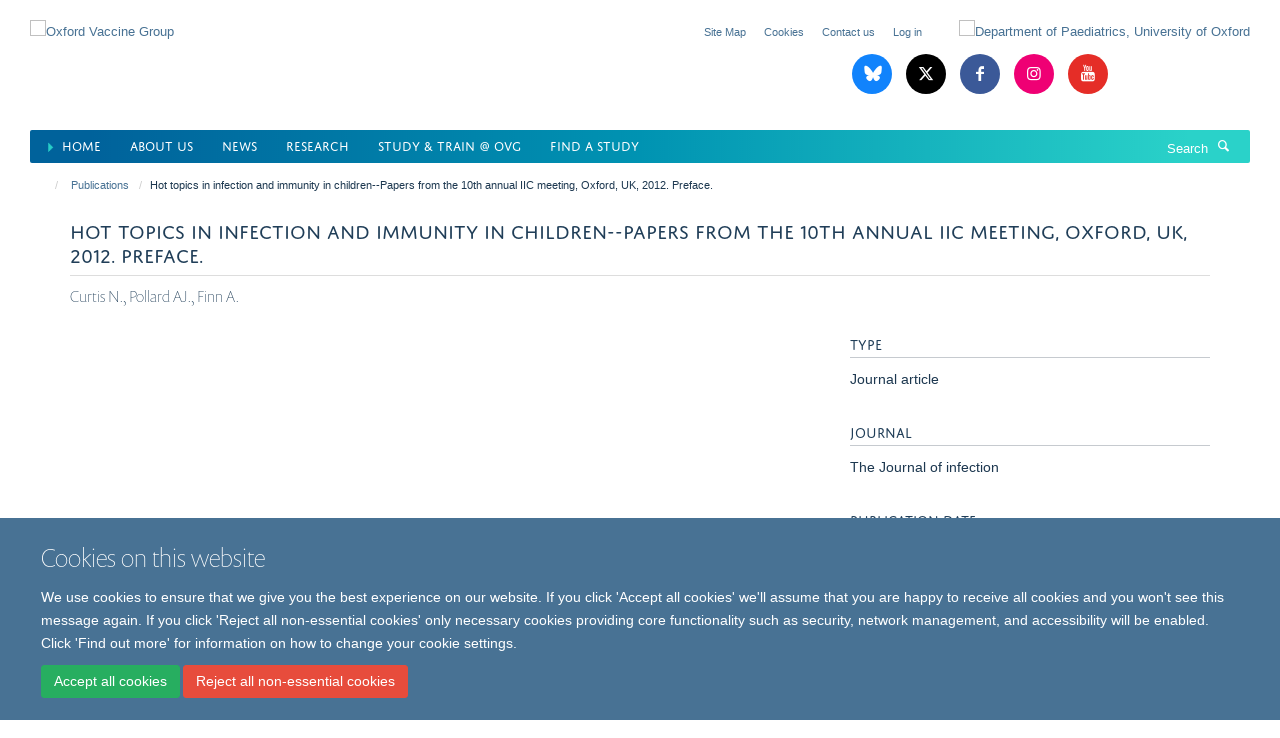

--- FILE ---
content_type: text/html;charset=utf-8
request_url: https://www.ovg.ox.ac.uk/publications/481200
body_size: 8788
content:
<!doctype html>
<html xmlns="http://www.w3.org/1999/xhtml" lang="en" xml:lang="en">

    <head><base href="https://www.ovg.ox.ac.uk/publications/481200/" />
        <meta charset="utf-8" />
        <meta name="viewport" content="width=device-width, initial-scale=1.0" />
        <meta name="apple-mobile-web-app-capable" content="yes" />
        <meta name="apple-mobile-web-app-title" content="Haiku" />
        
        <meta http-equiv="Content-Type" content="text/html; charset=utf-8" /><meta name="citation_title" content="Hot topics in infection and immunity in children--Papers from the 10th annual IIC meeting, Oxford, UK, 2012. Preface." /><meta name="citation_author" content="Curtis N." /><meta name="citation_author" content="Pollard AJ." /><meta name="citation_author" content="Finn A." /><meta name="citation_publication_date" content="2014/01/01" /><meta name="citation_journal_title" content="The Journal of infection" /><meta name="citation_volume" content="68 Suppl 1" /><meta name="google-site-verification" content="DdVlBNNimIDRpKPPNpIxJTwWxF3svcskMxGSn_9xvgw" /><meta name="google-site-verification" content="DdVlBNNimIDRpKPPNpIxJTwWxF3svcskMxGSn_9xvgw" /><meta name="og:title" content="Hot topics in infection and immunity in children--Papers from the 10th annual IIC meeting, Oxford, UK, 2012. Preface." /><meta name="og:url" content="https://www.ovg.ox.ac.uk/publications/481200" /><meta name="twitter:card" content="summary" /><meta name="twitter:site" content="@OxfordVacGroup" /><meta name="twitter:title" content="Hot topics in infection and immunity in children--Papers from the 10th annual IIC meeting, Oxford, UK, 2012. Preface." /><meta name="generator" content="Plone - http://plone.org" /><meta itemprop="url" content="https://www.ovg.ox.ac.uk/publications/481200" /><title>Hot topics in infection and immunity in children--Papers from the 10th annual IIC meeting, Oxford, UK, 2012. Preface. — Oxford Vaccine Group</title>
        
        
        
        
        
    <link rel="stylesheet" type="text/css" media="screen" href="https://www.ovg.ox.ac.uk/portal_css/Turnkey%20Theme/resourcecollective.cookielawcookielaw-cachekey-a510b6ace89ba0c45c4c1946b4c787a9.css" /><link rel="stylesheet" type="text/css" href="https://www.ovg.ox.ac.uk/portal_css/Turnkey%20Theme/themebootstrapcssselect2-cachekey-9b9108f2a127c2c8a5496b091cb4794f.css" /><link rel="stylesheet" type="text/css" href="https://www.ovg.ox.ac.uk/portal_css/Turnkey%20Theme/themebootstrapcssmagnific.popup-cachekey-1eaa454aa11c0a4df2d51f8fd02bd6be.css" /><link rel="stylesheet" type="text/css" media="screen" href="https://www.ovg.ox.ac.uk/portal_css/Turnkey%20Theme/resourcecollective.covercsscover-cachekey-bc720f1eb0b248e1082e0c9f9e06e7fb.css" /><link rel="stylesheet" type="text/css" media="screen" href="https://www.ovg.ox.ac.uk/portal_css/Turnkey%20Theme/resourcehaiku.coveroverlays-cachekey-7103f930aa610d07856d043a9a2269a6.css" /><link rel="stylesheet" type="text/css" href="https://www.ovg.ox.ac.uk/portal_css/Turnkey%20Theme/resourcehaiku.coverhaiku.chooser-cachekey-f8f0c28ccd03446307675f0192a87b02.css" /><link rel="stylesheet" type="text/css" href="https://www.ovg.ox.ac.uk/portal_css/Turnkey%20Theme/resourcehaiku.widgets.imagehaiku.image.widget-cachekey-2683a651afa0d27f6fc534f07bfa9e02.css" /><link rel="stylesheet" type="text/css" media="screen" href="https://www.ovg.ox.ac.uk/++resource++haiku.core.vendor/prism.min.css" /><link rel="canonical" href="https://www.ovg.ox.ac.uk/publications/481200" /><link rel="search" href="https://www.ovg.ox.ac.uk/@@search" title="Search this site" /><link rel="shortcut icon" type="image/x-icon" href="https://www.ovg.ox.ac.uk/favicon.ico?v=5f428d38-fdda-11f0-a1d9-0f7f276c2927" /><link rel="apple-touch-icon" href="https://www.ovg.ox.ac.uk/apple-touch-icon.png?v=5f428d39-fdda-11f0-a1d9-0f7f276c2927" /><script type="text/javascript" src="https://www.ovg.ox.ac.uk/portal_javascripts/Turnkey%20Theme/resourcecollective.cookielawcookielaw_disabler-cachekey-41260f597e102d714788770c7c0636a1.js"></script><script type="text/javascript" src="https://www.ovg.ox.ac.uk/portal_javascripts/Turnkey%20Theme/themebootstrapjsvendorrespond-cachekey-016cad95f2656035e1a2180c09f6c51a.js"></script><script type="text/javascript" src="https://www.ovg.ox.ac.uk/portal_javascripts/Turnkey%20Theme/resourceplone.app.jquery-cachekey-c86b7ea2aa61e077c8518ce82820c995.js"></script><script type="text/javascript" src="https://www.ovg.ox.ac.uk/portal_javascripts/Turnkey%20Theme/++theme++bootstrap/js/vendor/bootstrap.js"></script><script type="text/javascript" src="https://www.ovg.ox.ac.uk/portal_javascripts/Turnkey%20Theme/themebootstrapjspluginsvendorjquery.trunk8-cachekey-1cef5fd884a52c21797d21ad91df0de6.js"></script><script type="text/javascript" src="https://www.ovg.ox.ac.uk/portal_javascripts/Turnkey%20Theme/plone_javascript_variables-cachekey-310ed2546893b6ed4e825b7db2a18986.js"></script><script type="text/javascript" src="https://www.ovg.ox.ac.uk/portal_javascripts/Turnkey%20Theme/resourceplone.app.jquerytools-cachekey-e405187034de35b72578f405fa2c3ee5.js"></script><script type="text/javascript" src="https://www.ovg.ox.ac.uk/portal_javascripts/Turnkey%20Theme/mark_special_links-cachekey-17f5e8c174ede5f221603335d6a5bb39.js"></script><script type="text/javascript" src="https://www.ovg.ox.ac.uk/portal_javascripts/Turnkey%20Theme/resourceplone.app.discussion.javascriptscomments-cachekey-9bc6e4dc90f6a4ce16b5b89ab2c36f44.js"></script><script type="text/javascript" src="https://www.ovg.ox.ac.uk/portal_javascripts/Turnkey%20Theme/themebootstrapjspluginsvendorselect2-cachekey-f9b35bbc195f703d937048b8416678e2.js"></script><script type="text/javascript" src="https://www.ovg.ox.ac.uk/portal_javascripts/Turnkey%20Theme/++theme++bootstrap/js/plugins/vendor/jquery.html5-placeholder-shim.js"></script><script type="text/javascript" src="https://www.ovg.ox.ac.uk/portal_javascripts/Turnkey%20Theme/++theme++bootstrap/js/vendor/hammer.js"></script><script type="text/javascript" src="https://www.ovg.ox.ac.uk/portal_javascripts/Turnkey%20Theme/themebootstrapjspluginshaikujquery.navigation-portlets-cachekey-9e310250ea78a84fc1f243ec444cafac.js"></script><script type="text/javascript" src="https://www.ovg.ox.ac.uk/portal_javascripts/Turnkey%20Theme/themebootstrapjspluginsvendormasonry-cachekey-da7f2adfafd860803ea0252fced03ee1.js"></script><script type="text/javascript" src="https://www.ovg.ox.ac.uk/portal_javascripts/Turnkey%20Theme/themebootstrapjspluginsvendorimagesloaded-cachekey-fc7f954b6663eaab8118192e28b77a19.js"></script><script type="text/javascript" src="https://www.ovg.ox.ac.uk/portal_javascripts/Turnkey%20Theme/++theme++bootstrap/js/plugins/vendor/jquery.lazysizes.js"></script><script type="text/javascript" src="https://www.ovg.ox.ac.uk/portal_javascripts/Turnkey%20Theme/++theme++bootstrap/js/plugins/vendor/jquery.magnific.popup.js"></script><script type="text/javascript" src="https://www.ovg.ox.ac.uk/portal_javascripts/Turnkey%20Theme/themebootstrapjspluginsvendorjquery.toc-cachekey-5ae9207d660e5c979f93ac727a8f9004.js"></script><script type="text/javascript" src="https://www.ovg.ox.ac.uk/portal_javascripts/Turnkey%20Theme/++theme++bootstrap/js/turnkey-various.js"></script><script type="text/javascript" src="https://www.ovg.ox.ac.uk/portal_javascripts/Turnkey%20Theme/resourcehaiku.profiles.jshaiku.profiles-cachekey-c0048a77bd9ef7ef2ba190bd63d7e574.js"></script><script type="text/javascript" src="https://www.ovg.ox.ac.uk/portal_javascripts/Turnkey%20Theme/resourcehaiku.widgets.imagehaiku.image.widget-cachekey-2d3a9ac6b0fb8286c07fbdd49b3f9fc7.js"></script><script type="text/javascript" src="https://www.ovg.ox.ac.uk/portal_javascripts/Turnkey%20Theme/resourcecollective.cookielawcookielaw_banner-cachekey-a1d3de53ed61261f47cdf7f6a3f14451.js"></script><script type="text/javascript">
        jQuery(function($){
            if (typeof($.datepicker) != "undefined"){
              $.datepicker.setDefaults(
                jQuery.extend($.datepicker.regional[''],
                {dateFormat: 'mm/dd/yy'}));
            }
        });
        </script><script async="" src="https://www.googletagmanager.com/gtag/js?id=G-GPS1L2J075"></script><script>
  window.dataLayer = window.dataLayer || [];
  function gtag(){dataLayer.push(arguments);}
  gtag('js', new Date());

  gtag('config', 'G-GPS1L2J075');
</script><script async="" src="https://www.googletagmanager.com/gtag/js?id=G-FLBGMLJWG9"></script><script>
window.dataLayer = window.dataLayer || [];
function gtag(){dataLayer.push(arguments);}
gtag('js', new Date());
gtag('config', 'G-FLBGMLJWG9');
</script><script type="text/javascript" src="https://d1bxh8uas1mnw7.cloudfront.net/assets/embed.js"></script>
    <link href="https://www.ovg.ox.ac.uk/++theme++sublime-pattens-blue/screen.css" rel="stylesheet" />
  
    <link href="https://www.ovg.ox.ac.uk/++theme++sublime-pattens-blue/style.css" rel="stylesheet" />
  <style type="text/css" class="extra-css" id="global-extra-css">@media only screen and (min-width: 1205px) {
    #primary-logo img {
        max-width : 600px !important;
        margin-top : 20px;
        }
    }


    .table-podcast-series tr td {
        vertical-align: middle !important;
        text-align: center !important;
        border-bottom: 1px solid #041e43 !important;
        background-color: #59c5cc38 !important;
        padding : 3px !important;    
    }

    .table-podcast-series tr td img {
        max-width: 32px !important;
    }


    .table-podcasts {
        max-width: initial !important;
        width: initial !important;
        background-color: #fff; 
        border-radius: 20px;       
    }

    .table-podcasts tr td {
        padding : 3px !important;
        vertical-align: middle !important;
        font-weight: inherit !important;
        color : #041e43 !important;
    }

    .table-podcasts tr:first-child td {
        padding-left: 10px !important;
    }

    .table-podcasts tr:last-child td {
        padding-right: 10px !important;
    }

    .table-podcasts img {
        max-width: 32px !important;
    }
    
    #siteaction-contact {
        display : none !important;
    }
    
    #siteaction-accessibility {
        display : none !important;
    }
    
    .media-list.list-horizontal.list-scrolling {
        margin-bottom : -30px !important;
    }
    
    .list-scroll__control {
        top : 20px !important;
        height : 90% !important;    
    }
    
    h1 {
        font-size : 3rem !important;
    }
    .bottom-margin-3px {
            margin-bottom : 3px;
    }

    .social-sharing a.btn {
        border-width: 0px 1px 1px 0px !important;
        border-color: #d6eef4 !important;
        border-radius: 0px;
        padding: 1px 10px;
        color: #0b7893 !important;      
        margin: 10px 3px;
    }

    .social-sharing a.btn:hover {
        color: #2b5fc4 !important;
        outline: 1px solid;
    }

    .glyphicon-rss {
        background-color: #428bca !important;
    }

    .label {
        border-radius: 0px !important;
    }

    #powered-by-haiku {
        display:none !important;
    }
    ul.nav.navbar-nav li.active a {
        color : #00619a !important;
    }

    ul.nav.navbar-nav li.active a::before {
      content: "⏵ ";
      color: #27cec7;
    }
    
    .portaltype-researchgroup .figure-primary  img {
        border-radius: 20px;
    }
    
    .portaltype-researchgroup  .lead {
        background-color: #1d3850 !important;
        padding: 20px 20px !important;
        border-radius: 0px;
        color: #fff;
        font-size: 1.4rem !important;
        font-weight: normal !important;
    }

    .nav-tabs > li > a {
        background-color: #f4efef !important;
    }
    
    .nav-tabs > li.active > a {
        background-color: #fff !important;
    }

    .page-header h1 {
        font-family: "jaf-domus-titling-web", helvetica, arial, sans-serif;
        font-size: 1.53846rem !important;
        text-transform: uppercase;
        font-weight: normal;
        border-bottom: 1px solid #ddd;
        margin-top: 0;
        padding-bottom: 10px;
    }

    #site-content > p.lead {
        text-align: start;
        background-color: aliceblue;
        padding: 5px;
    }
    
    .listing-item-profile .img-thumbnail {
        border: 1px solid #f8f3f3 !important;
        padding: 0px !important;
        border-radius: 0px !important;
      }


      #site-header.container nav div.row {
        background: linear-gradient(90deg, rgba(0,98,155,1) 5%, rgba(0,147,178,1) 50%, rgba(42,210,201,1) 95%);
        color: #fff !important;
        margin-left: 0px;
        margin-right: 0px;
        border-radius: 2px;
    }
    
    ul.nav.navbar-nav > li.dropdown > a {
        color : #fff !important;
    }
    
    ul.nav.navbar-nav > li.dropdown > a:hover  {
        color : #aff4ea !important;
    }
    
    
    #site-header nav, #site-parent__header nav {
        border-bottom-color: #fff !important;
    }

    #site-search .input-group .input-group-btn .btn {
        color : #fff !important;
    }

    #site-search .input-group .form-control::placeholder {
        color : #fff !important;
    }

    #site-search .input-group .form-control {
        color : #fff !important;
    }

    

    #site-search .input-group {
        border : 0px !important;
    }

    footer .brand-icons i {
        border-radius : 0px !important;
        border : 1px solid #fff !important;
    }

    footer .brand-icons {
        background: linear-gradient(90deg, rgba(0,98,155,1) 5%, rgba(0,147,178,1) 50%, rgba(42,210,201,1) 95%);
    }

    #site-header > .container {
        width : 100% !important;
    }
    .glyphicon-blog::before {
        content: ' ';
      }
    .glyphicon-blog {
        background-image: url("data:image/svg+xml,%3C%3Fxml%20version%3D%221.0%22%20encoding%3D%22UTF-8%22%3F%3E%3Csvg%20width%3D%22600%22%20height%3D%22530%22%20version%3D%221.1%22%20xmlns%3D%22http%3A%2F%2Fwww.w3.org%2F2000%2Fsvg%22%3E%3Cpath%20d%3D%22m135.72%2044.03c66.496%2049.921%20138.02%20151.14%20164.28%20205.46%2026.262-54.316%2097.782-155.54%20164.28-205.46%2047.98-36.021%20125.72-63.892%20125.72%2024.795%200%2017.712-10.155%20148.79-16.111%20170.07-20.703%2073.984-96.144%2092.854-163.25%2081.433%20117.3%2019.964%20147.14%2086.092%2082.697%20152.22-122.39%20125.59-175.91-31.511-189.63-71.766-2.514-7.3797-3.6904-10.832-3.7077-7.8964-0.0174-2.9357-1.1937%200.51669-3.7077%207.8964-13.714%2040.255-67.233%20197.36-189.63%2071.766-64.444-66.128-34.605-132.26%2082.697-152.22-67.108%2011.421-142.55-7.4491-163.25-81.433-5.9562-21.282-16.111-152.36-16.111-170.07%200-88.687%2077.742-60.816%20125.72-24.795z%22%20fill%3D%22%23fff%22%2F%3E%3C%2Fsvg%3E");
        background-size: 28px auto;
        background-color: #1185fe !important;
        background-repeat: no-repeat;
        background-position-x: 6px;
        background-position-y: 8px;
    }

    .border-5-white {
        border : 5px solid white;
    }    
    .border-1-black {
        border : 1px solid black;
    }
    
    .cs-bivista-grad {
        background-image: linear-gradient(to right bottom, #ffa40a, #ffac06, #feb504, #fdbd05, #fcc509);
    }

    .panel.panel-default.nav-style-horizontal {       
        color: white;
        margin-top: 10px;
        margin-bottom: 0px;
    }

       .panel.panel-default.nav-style-horizontal .panel-heading {
        display: none;
       }

        .panel.panel-default.nav-style-horizontal ul {
            background-color: #002147;
            margin : 0px;
            padding : 0px;
        }


       .panel.panel-default.nav-style-horizontal li {
            color: white;
            border-right: 2px solid #f79323;
            padding: 10px;
            border-bottom : 0px !important;
            margin-left : 5px;
            width : 130px !important;
        }

        .panel.panel-default.nav-style-horizontal li.active {
    background-color: #f79323 !important;
    }

        .panel.panel-default.nav-style-horizontal li:hover {
            color: white;
            background-color: #f79323;

        }

        .panel.panel-default.nav-style-horizontal li a {
            color: white !important;
            text-decoration: none !important;
        }

        .panel.panel-default.nav-style-horizontal .panel-body {
            padding : 0px  !important;
        }

        .left.carousel-control span, .right.carousel-control span  {
            border-radius: 0 !important;
            background-color: #002147 !important;
        }</style></head>

    <body class="template-view portaltype-publication site-Plone section-publications subsection-481200 userrole-anonymous no-toolbar mount-ovg layout-fullwidth-header-footer" dir="ltr"><div id="cookienotification">

    <div class="container">
    
        <div class="row">
        
            <div class="col-md-12">
                <h2>
                    Cookies on this website
                </h2>
                
            </div>
        
            <div class="col-md-12">
                <p>
                    We use cookies to ensure that we give you the best experience on our website. If you click 'Accept all cookies' we'll assume that you are happy to receive all cookies and you won't see this message again. If you click 'Reject all non-essential cookies' only necessary cookies providing core functionality such as security, network management, and accessibility will be enabled. Click 'Find out more' for information on how to change your cookie settings.
                </p>
                
            </div>
    
            <div class="col-md-12">
                <a class="btn btn-success cookie-continue" href="https://www.ovg.ox.ac.uk/@@enable-cookies?&amp;came_from=https://www.ovg.ox.ac.uk/publications/481200">Accept all cookies</a>
                <a class="btn btn-danger cookie-disable" href="https://www.ovg.ox.ac.uk/@@disable-cookies?came_from=https://www.ovg.ox.ac.uk/publications/481200">Reject all non-essential cookies</a>
                
            </div> 
            
        </div>
    
    </div>
     
</div><div id="site-wrapper" class="container-fluid">

            <div class="modal fade" id="modal" tabindex="-1" role="dialog" aria-hidden="true"></div>

            

            

            <div id="site-header" class="container">

                <div id="site-status"></div>

                

                <header class="row">
                    <div class="col-xs-10 col-sm-6">
                        <a id="primary-logo" title="Oxford Vaccine Group" href="https://www.ovg.ox.ac.uk"><img src="https://www.ovg.ox.ac.uk/images/main/oxford_vaccine_group.png" alt="Oxford Vaccine Group" /></a>
                    </div>
                    <div class="col-sm-6 hidden-xs">
                        <div class="heading-spaced">
                            <div id="site__secondary-logo">
                                
        <a href="https://www.paediatrics.ox.ac.uk/" title="Department of Paediatrics, University of Oxford" target="_blank" rel="noopener"><img src="https://www.ovg.ox.ac.uk/images/main/oxford_uni_paeds.png" alt="Department of Paediatrics, University of Oxford" class="img-responsive logo-secondary" /></a>
    
                            </div>
                            <div id="site-actions">

        <ul class="list-unstyled list-inline text-right">
    
            
    
            
                
                    <li id="siteaction-sitemap">
                        <a href="https://www.ovg.ox.ac.uk/sitemap" title="" accesskey="3">Site Map</a>
                    </li>
                
            
            
                
                    <li id="siteaction-accessibility">
                        <a href="https://www.ovg.ox.ac.uk/accessibility" title="" accesskey="0">Accessibility</a>
                    </li>
                
            
            
                
                    <li id="siteaction-contact">
                        <a href="https://www.ovg.ox.ac.uk/contact-info" title="" accesskey="9">Contact</a>
                    </li>
                
            
            
                
                    <li id="siteaction-cookie-policy">
                        <a href="https://www.ovg.ox.ac.uk/cookies" title="" accesskey="">Cookies</a>
                    </li>
                
            
            
                
                    <li id="siteaction-contact-us">
                        <a href="https://www.ovg.ox.ac.uk/about-us/contact-us" title="" accesskey="">Contact us</a>
                    </li>
                
            
            
                
                    <li id="siteaction-login">
                        <a href="https://www.ovg.ox.ac.uk/Shibboleth.sso/Login?target=https://www.ovg.ox.ac.uk/shibboleth_loggedin?came_from=https://www.ovg.ox.ac.uk/publications/481200" title="" accesskey="">Log in</a>
                    </li>
                
            
    
        </ul>
    </div><div class="social-following item-actions brand-icons">
        
            
        
        <a href="https://bsky.app/profile/ovg.ox.ac.uk" title="Follow us on Bluesky">
            <i class="glyphicon-bluesky" aria-label="Bluesky"></i>
        </a>
    
    
        
        
            
        
        <a href="https://twitter.com/OxfordVacGroup" title="Follow us on X">
            <i class="glyphicon-twitter" aria-label="X"></i>
        </a>
    
    
        
        
            
        
        <a href="https://www.facebook.com/oxfordvaccinegroup/" title="Follow us on Facebook">
            <i class="glyphicon-facebook" aria-label="Facebook"></i>
        </a>
    
    
        
        
            
        
        <a href="https://www.instagram.com/oxford_vaccinegroup/" title="Follow us on Instagram">
            <i class="glyphicon-instagram" aria-label="Instagram"></i>
        </a>
    
    
        
        
            
        
        <a href="https://www.youtube.com/channel/UCYXrteyY2pCqD73meusP1-A" title="Follow us on Youtube">
            <i class="glyphicon-youtube" aria-label="Youtube"></i>
        </a>
    
    
        
    </div>
                        </div>
                    </div>
                    <div class="col-xs-2 visible-xs">
                        <a href="#mmenu" role="button" class="btn btn-default" aria-label="Toggle menu">
                            <i class="glyphicon glyphicon-menu"></i>
                        </a>
                    </div>
                </header>

                <nav role="navigation">
                    <div class="row">
                        <div class="col-sm-10">
                            <div id="site-bar" class="collapse navbar-collapse">

	    <ul class="nav navbar-nav">

            

	            <li class="dropdown active" id="portaltab-index_html">
	                <a href="https://www.ovg.ox.ac.uk" title="" data-toggle="">Home</a>
                    
	            </li>

            
            

	            <li class="dropdown" id="portaltab-about">
	                <a href="https://www.ovg.ox.ac.uk/about" title="" data-toggle="">About us</a>
                    
	            </li>

            
            

	            <li class="dropdown" id="portaltab-news">
	                <a href="https://www.ovg.ox.ac.uk/news" title="" data-toggle="" data-hover="dropdown">News</a>
                    <ul class="dropdown-menu" role="menu">
                        
                            <li>
                                <a href="https://www.ovg.ox.ac.uk/upcoming-events" title="">Events</a>
                            </li>
                        
                    </ul>
	            </li>

            
            

	            <li class="dropdown" id="portaltab-research">
	                <a href="https://www.ovg.ox.ac.uk/research" title="" data-toggle="">Research</a>
                    
	            </li>

            
            

	            <li class="dropdown" id="portaltab-study">
	                <a href="https://www.ovg.ox.ac.uk/study" title="" data-toggle="">Study &amp; Train @ OVG</a>
                    
	            </li>

            
            

	            <li class="dropdown" id="portaltab-studies">
	                <a href="https://www.ovg.ox.ac.uk/studies" title="" data-toggle="">Find a Study</a>
                    
	            </li>

            

            

	    </ul>

    </div>
                        </div>
                        <div class="col-sm-2">
                            <form action="https://www.ovg.ox.ac.uk/@@search" id="site-search" class="form-inline" role="form">
                                <div class="input-group">
                                    <label class="sr-only" for="SearchableText">Search</label>
                                    <input type="text" class="form-control" name="SearchableText" id="SearchableText" placeholder="Search" />
                                    <span class="input-group-btn">
                                        <button class="btn" type="submit" aria-label="Search"><i class="glyphicon-search"></i></button>
                                    </span>
                                </div>
                            </form>
                        </div>
                    </div>
                </nav>

                <div class="container">
                    <div class="row">
                        <div class="col-md-12">
                            <ol class="breadcrumb" id="site-breadcrumbs"><li><a title="Home" href="https://www.ovg.ox.ac.uk"><span class="glyphicon glyphicon-home"></span></a></li><li><a href="https://www.ovg.ox.ac.uk/publications">Publications</a></li><li class="active">Hot topics in infection and immunity in children--Papers from the 10th annual IIC meeting, Oxford, UK, 2012. Preface.</li></ol>
                        </div>
                    </div>
                </div>

            </div>

            <div id="content" class="container ">

                            

                            

            

        <div itemscope="" itemtype="http://schema.org/Thing">

            <meta itemprop="url" content="https://www.ovg.ox.ac.uk/publications/481200" />

            
                <div id="above-page-header">
    

</div>
            

            
                
                
                    
                        <div class="page-header">
                            <div class="row">
                                    
                                <div class="col-xs-12 col-sm-12">
                                    
                                    
                                        <h1>
                                            <span itemprop="name">Hot topics in infection and immunity in children--Papers from the 10th annual IIC meeting, Oxford, UK, 2012. Preface.</span>
                                            <small>
                                                
                                            </small>
                                        </h1>
                                    
                                    
                                    
                    <div id="below-page-title">
</div>
                    <h5 style="margin:10px 0">Curtis N., Pollard AJ., Finn A.</h5>
                
                                    
                                </div>
                                    
                                
                                            
                            </div>
                        </div>
                    
                    
                    
                    
                 
            

            
                <div id="below-page-header"></div>
            

            
                <div id="above-page-content"></div>
            

            
                <div class="row">
        
                    <div id="site-content" class="col-sm-8">

                        

                            
                                
                            

                            
                                
                            

                            
                                
                                    
                                
                            
            
                            <div class="row">
                                <div id="site-content-body" class="col-sm-12">
            
                                    
                
                    
                        <div class="row">
                            <div class="col-sm-12">
                                
                            </div>
                            <script type="text/javascript">
                                _altmetric_embed_init();
                            </script>
                        </div>
                    
                    
                    
                
                                    
                                </div>
            
                                
            
                            </div>
            
                            
                    

                    
                
                        
        
                    </div>
        
                    <div class="site-sidebar col-sm-4">
        
                        <div id="aside-page-content"></div>
              
                        

                    

                    
                        <h5 class="publication-lead">Type</h5>
                        <p>Journal article</p>
                    

                    
                        <h5 class="publication-lead">Journal</h5>
                        <p>The Journal of infection</p>
                    

                    

                    

                    

                    
                        <h5 class="publication-lead">Publication Date</h5>
                        <p>01/01/2014</p>
                    

                    
                        <h5 class="publication-lead">Volume</h5>
                        <p>68 Suppl 1</p>
                    

                    

                    

                    

                    

                
        
                    </div>
        
                </div>
            

            
                <div id="below-page-content"></div>
            
            
        </div>

    

        
                        </div>

            <footer id="site-footer" class="container" itemscope="" itemtype="http://schema.org/WPFooter">
        <hr />
        


    <div class="social-following item-actions brand-icons">
        
            
        
        <a href="https://bsky.app/profile/ovg.ox.ac.uk" title="Follow us on Bluesky">
            <i class="glyphicon-bluesky" aria-label="Bluesky"></i>
        </a>
    
    
        
        
            
        
        <a href="https://twitter.com/OxfordVacGroup" title="Follow us on X">
            <i class="glyphicon-twitter" aria-label="X"></i>
        </a>
    
    
        
        
            
        
        <a href="https://www.facebook.com/oxfordvaccinegroup/" title="Follow us on Facebook">
            <i class="glyphicon-facebook" aria-label="Facebook"></i>
        </a>
    
    
        
        
            
        
        <a href="https://www.instagram.com/oxford_vaccinegroup/" title="Follow us on Instagram">
            <i class="glyphicon-instagram" aria-label="Instagram"></i>
        </a>
    
    
        
        
            
        
        <a href="https://www.youtube.com/channel/UCYXrteyY2pCqD73meusP1-A" title="Follow us on Youtube">
            <i class="glyphicon-youtube" aria-label="Youtube"></i>
        </a>
    
    
        
    </div>





    <div class="row" style="margin-bottom:20px">

        <div class="col-md-4">
            
                <a id="footer-logo" target="_blank" rel="noopener" href="http://www.medsci.ox.ac.uk" title="Oxford University Medical Sciences Division">
                    <img src="https://www.ovg.ox.ac.uk/images/site-logos/footer-logo" alt="" class="img-responsive logo-footer" />
                </a>
            
        </div>

        <div class="col-md-8">
            
                <div id="site-copyright">
                    ©
                    2026
                    Oxford Vaccine Group, Centre for Clinical Vaccinology and Tropical Medicine, Churchill Hospital, Old Road, Headington, Oxford, UK OX3 7LE
                </div>
            
            
                <ul id="footer-nav" class="list-inline">
                    
                        <li>
                            <a href="http://www.admin.ox.ac.uk/foi" target="_blnak" rel="noopener">Freedom of Information</a>
                        </li>
                    
                    
                        <li>
                            <a href="https://www.ovg.ox.ac.uk/privacy-notice" target="_blank" rel="noopener">Privacy Notice</a>
                        </li>
                    
                    
                        <li>
                            <a href="http://www.ox.ac.uk/copyright" target="_blank" rel="noopener">Copyright Statement</a>
                        </li>
                    
                    
                        <li>
                            <a href="https://www.ovg.ox.ac.uk/accessibility" target="_blank" rel="noopener">Accessibility Statement</a>
                        </li>
                    
                </ul>
            
        </div>
    </div>





    <div id="site-actions-footer" class="visible-xs-block" style="margin:20px 0">

        <ul class="list-unstyled list-inline text-center">

            
                
                    <li id="siteaction-sitemap">
                        <a href="https://www.ovg.ox.ac.uk/sitemap" title="Site Map" accesskey="3">Site Map</a>
                    </li>
                
            
            
                
                    <li id="siteaction-accessibility">
                        <a href="https://www.ovg.ox.ac.uk/accessibility" title="Accessibility" accesskey="0">Accessibility</a>
                    </li>
                
            
            
                
                    <li id="siteaction-contact">
                        <a href="https://www.ovg.ox.ac.uk/contact-info" title="Contact" accesskey="9">Contact</a>
                    </li>
                
            
            
                
                    <li id="siteaction-cookie-policy">
                        <a href="https://www.ovg.ox.ac.uk/cookies" title="Cookies" accesskey="">Cookies</a>
                    </li>
                
            
            
                
                    <li id="siteaction-contact-us">
                        <a href="https://www.ovg.ox.ac.uk/about-us/contact-us" title="Contact us" accesskey="">Contact us</a>
                    </li>
                
            
            
                
                    <li id="siteaction-login">
                        <a href="https://www.ovg.ox.ac.uk/Shibboleth.sso/Login?target=https://www.ovg.ox.ac.uk/shibboleth_loggedin?came_from=https://www.ovg.ox.ac.uk/publications/481200" title="Log in" accesskey="">Log in</a>
                    </li>
                
            

        </ul>
    </div>







    <div id="powered-by-haiku" class="row">
        <div class="col-xs-12 text-center">
            <a href="http://fry-it.com/haiku" target="_blank" rel="noopener"><img src="https://www.ovg.ox.ac.uk/++theme++bootstrap/images/powered-by-haiku.jpg" alt="powered by Haiku" /></a>
        </div>
    </div>





    </footer>

        </div><div id="haiku-mmenu">

            <nav id="mmenu" data-counters="true" data-searchfield="true" data-title="Menu" data-search="true">
                <ul>
                    <li>


    <a href="https://www.ovg.ox.ac.uk/about" class="state-published" title="">
        <span>About us</span>
    </a>

</li>
<li>


    <a href="https://www.ovg.ox.ac.uk/news" class="state-published" title="">
        <span>News</span>
    </a>

</li>
<li>


    <a href="https://www.ovg.ox.ac.uk/research" class="state-published" title="The Oxford Vaccine Group conducts laboratory and clinical research in many different areas related to infectious diseases and vaccination in childhood as well as adulthood. Below you can browse all the different areas we investigate.">
        <span>Research</span>
    </a>

</li>
<li>


    <a href="https://www.ovg.ox.ac.uk/study" class="state-published" title="We are committed to providing high quality education and training, together with research updates for medical professionals and all those involved in the area of vaccines and paediatric and adult infectious diseases.">
        <span>Study &amp; Train @ OVG</span>
    </a>

</li>
<li>


    <a href="https://www.ovg.ox.ac.uk/studies" class="state-published" title="">
        <span>Find a Study</span>
    </a>

<ul>
<li>


    <a href="https://www.ovg.ox.ac.uk/studies/pcv" class="state-published" title="">
        <span>PCV Study</span>
    </a>

</li>
<li>


    <a href="https://www.ovg.ox.ac.uk/studies/eclipse" class="state-published" title="">
        <span>Eclipse</span>
    </a>

</li>
<li>


    <a href="https://www.ovg.ox.ac.uk/studies/mucosal" class="state-published" title="">
        <span>Mucosal Study</span>
    </a>

</li>
<li>


    <a href="https://www.ovg.ox.ac.uk/studies/rationale15" class="state-published" title="">
        <span>RATIONALE-15</span>
    </a>

</li>
<li>


    <a href="https://www.ovg.ox.ac.uk/studies/bivista" class="state-published" title="">
        <span>BiVISTA</span>
    </a>

</li>
<li>


    <a href="https://www.ovg.ox.ac.uk/studies/bio006" class="state-published" title="">
        <span>BIO-006</span>
    </a>

<ul>
<li>


    <a href="https://www.ovg.ox.ac.uk/studies/bio006/video" class="state-published" title="">
        <span>Video</span>
    </a>

</li>

</ul>
</li>
<li>


    <a href="https://www.ovg.ox.ac.uk/studies/navigate" class="state-published" title="">
        <span>NAVIGATE</span>
    </a>

</li>
<li>


    <a href="https://www.ovg.ox.ac.uk/studies/bio004" class="state-published" title="">
        <span>BIO-004</span>
    </a>

<ul>
<li>


    <a href="https://www.ovg.ox.ac.uk/studies/bio004/video" class="state-published" title="">
        <span>Video</span>
    </a>

</li>

</ul>
</li>
<li>


    <a href="https://www.ovg.ox.ac.uk/studies/consent" class="state-published" title="">
        <span>What is consent?</span>
    </a>

</li>
<li>


    <a href="https://www.ovg.ox.ac.uk/studies/vital01" class="state-published" title="">
        <span>ViTaL01</span>
    </a>

</li>
<li>


    <a href="https://www.ovg.ox.ac.uk/studies/bio005" class="state-published" title="">
        <span>BIO-005</span>
    </a>

</li>
<li>


    <a href="https://www.ovg.ox.ac.uk/studies/menb" class="state-published" title="">
        <span>MenB 220030</span>
    </a>

</li>
<li>


    <a href="https://www.ovg.ox.ac.uk/studies/legacy04" class="state-published" title="">
        <span>LEGACY04</span>
    </a>

</li>
<li>


    <a href="https://www.ovg.ox.ac.uk/studies/bv" class="state-published" title="">
        <span>BiVISTA</span>
    </a>

</li>
<li>


    <a href="https://www.ovg.ox.ac.uk/studies/niv" class="state-published" title="">
        <span>NIV001</span>
    </a>

<ul>
<li>


    <a href="https://www.ovg.ox.ac.uk/studies/niv/niv001" class="state-published" title="">
        <span>NIV001</span>
    </a>

</li>

</ul>
</li>

</ul>
</li>

                </ul>
            </nav>

            <script type="text/javascript">
                $(document).ready(function() {
                    var menu = $("#mmenu");
                    menu.mmenu({
                        navbar: {title: menu.data("title")},
                        counters: menu.data("counters"),
                        searchfield: menu.data("search") ? {"resultsPanel": true} : {},
                        navbars: menu.data("search") ? {"content": ["searchfield"]} : {}
                    });
                    // fix for bootstrap modals
                    // http://stackoverflow.com/questions/35038146/bootstrap-modal-and-mmenu-menu-clashing
                    $(".mm-slideout").css("z-index", "auto");
                });
            </script>

         </div>
        <script type="text/javascript">$( document ).ready( () => {
   
    $("[data-class-override]").each( (i,e) => {
        $(e).addClass($(e).attr('data-class-override'))
    });

    $('.glyphicon-blog').closest('a').attr('title', 'Follow us on Bluesky');

});</script>
    
    
      <script type="text/javascript" src="https://www.ovg.ox.ac.uk/++resource++haiku.core.vendor/prism.min.js"></script>
    
  

    <script type="text/javascript">
        function deleteAllCookies() {
            var cookies = document.cookie.split("; ");
            for (var c = 0; c < cookies.length; c++) {
                if (!HAIKU_ALLOWED_COOKIES.some(v => cookies[c].includes(v))) {
                    var d = window.location.hostname.split(".");
                    while (d.length > 0) {    
                        var cookieBase1 = encodeURIComponent(cookies[c].split(";")[0].split("=")[0]) + '=; expires=Thu, 01-Jan-1970 00:00:01 GMT; domain=' + d.join('.') + '; path=';
                        var cookieBase2 = encodeURIComponent(cookies[c].split(";")[0].split("=")[0]) + '=; expires=Thu, 01-Jan-1970 00:00:01 GMT; domain=.' + d.join('.') + '; path=';
                        var p = location.pathname.split('/');
                        document.cookie = cookieBase1 + '/';
                        document.cookie = cookieBase2 + '/';
                        while (p.length > 0) {
                            document.cookie = cookieBase1 + p.join('/');
                            document.cookie = cookieBase2 + p.join('/');
                            p.pop();
                        };
                        d.shift();
                    }
                }
            }
        };
        if (!(document.cookie.includes('haiku_cookies_enabled'))) {
            deleteAllCookies();
        }
    </script>
    
</body>

</html>

--- FILE ---
content_type: application/x-javascript;charset=utf-8
request_url: https://www.ovg.ox.ac.uk/portal_javascripts/Turnkey%20Theme/plone_javascript_variables-cachekey-310ed2546893b6ed4e825b7db2a18986.js
body_size: 327
content:

/* - plone_javascript_variables.js - */
// https://www.ovg.ox.ac.uk/portal_javascripts/plone_javascript_variables.js?original=1
var portal_url='https://www.ovg.ox.ac.uk';var form_modified_message='Your form has not been saved. All changes you have made will be lost.';var form_resubmit_message='You already clicked the submit button. Do you really want to submit this form again?';var external_links_open_new_window='false';var mark_special_links='True';var ajax_noresponse_message='No response from server. Please try again later.';
